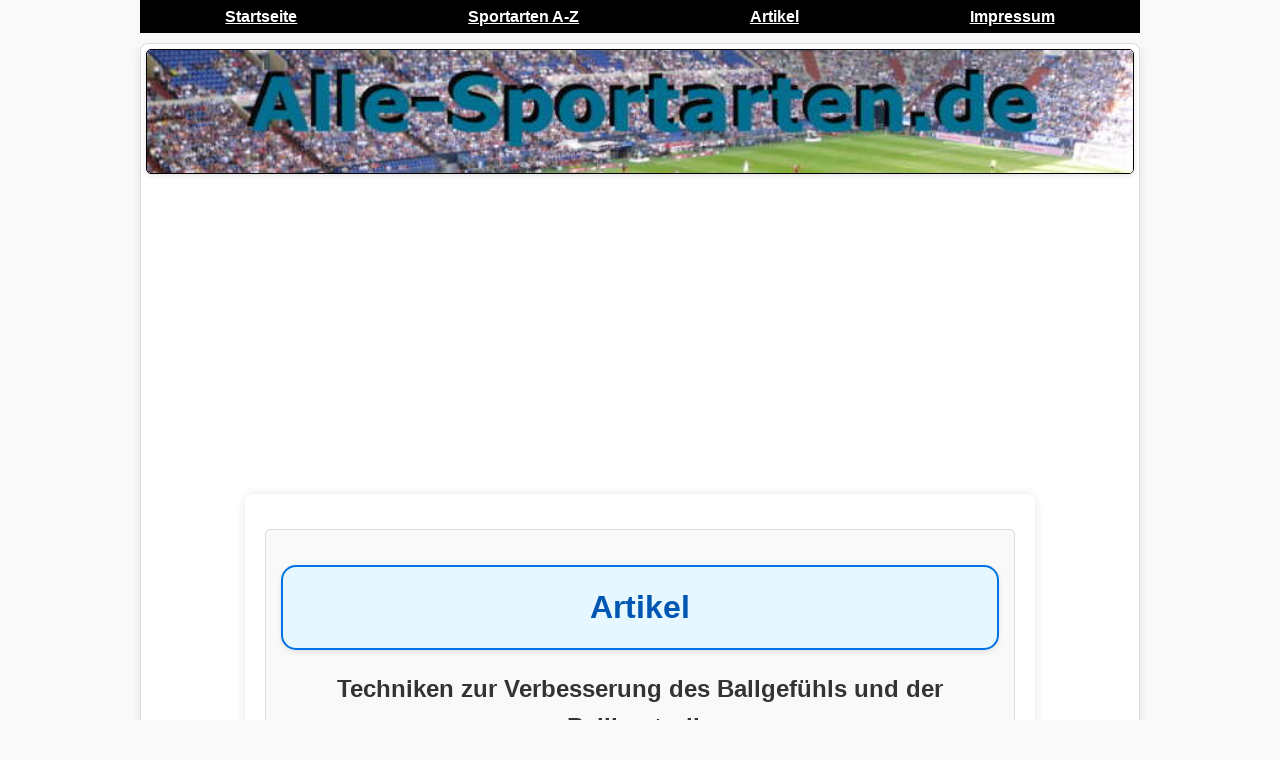

--- FILE ---
content_type: text/html
request_url: https://www.alle-sportarten.de/artikel-technikenzurverbesserungdesballgefuehls.shtml
body_size: 6258
content:
<!DOCTYPE html>
<html lang="de">
<head>
<meta charset="ISO-8859-1">
<title>Techniken zur Verbesserung des Ballgefühls und der Ballkontrolle - alle-sportarten.de Artikel</title>
<meta name="Description" CONTENT="Beschreibung">




<script async src="https://pagead2.googlesyndication.com/pagead/js/adsbygoogle.js?client=ca-pub-9719579052270766"
     crossorigin="anonymous"></script>
<link rel="shortcut icon" href="favicon.png" type="image/x-icon">

<meta name="viewport" content="width=device-width, initial-scale=1.0">

<style>
/* Allgemeine Stile */
body {
    font-family: Verdana, sans-serif;
    line-height: 1.6;
    background-color: #f4f4f9;
    margin: 0;
    padding: 0;
    text-align: justify; /* Blocksatz */
}

p {
    margin: 15px 0; /* 15px Abstand oben und unten */
}

/* Ãœberschriften */
h1, h2 {
    text-align: center; /* Zentriert */
    margin-bottom: 20px;
}

.special-text {
    text-align: left; /* LinksbÃ¼ndig */
}


h1 {
    background-color: #e6f7ff; /* Leichtes Blau */
    color: #0073e6; /* Passendes Blau fÃ¼r den Text */
    padding: 15px; /* Innenabstand */
    border: 2px solid #0073e6; /* Passender Rahmen */
    border-radius: 15px; /* Abgerundete Ecken */
    box-shadow: 0 2px 5px rgba(0, 0, 0, 0.1); /* Leichter Schatten */
}

/* Navigation */
nav {
    text-align: center;
    background: #eee;
    padding: 10px;
}

nav a {
    margin: 0 10px;
    color: #0056b3; /* Blauton */
    text-decoration: none;
}

nav a:hover {
    text-decoration: underline;
}

/* Content */
.content {
    width: 80%;
    margin: auto;
    background: #fff;
    padding: 20px;
    border-radius: 8px;
    box-shadow: 0 0 10px rgba(0, 0, 0, 0.1);
    text-align: justify; /* Text im Blocksatz */
}

/* Boxen (Cards) */
.card {
    border: 1px solid #ddd;
    padding: 15px;
    margin: 15px 0;
    border-radius: 5px;
    background-color: #f9f9f9;
    text-align: justify; /* Text im Blocksatz */
}


/* Allgemeine Bildstile */
img {
    max-width: 100%; /* Passt sich an die Bildschirmbreite an */
    max-width: 500px; /* Maximal 500px auf groÃŸen Bildschirmen */
    height: auto; /* Proportionale HÃ¶he */
    display: block; /* Zentriert das Bild */
    margin: 0 auto; /* Zentriert */
    border: 1px solid #ddd; /* Bildrahmen */
    border-radius: 5px; /* Abgerundete Ecken */
    box-shadow: 0 2px 5px rgba(0, 0, 0, 0.1); /* Schattierung */
}

/* Spezielles Bild (z. B. Banner) */
.special-image {
    display: block;
    margin: 0 auto; /* Zentrieren */
    max-width: 1000px; /* Spezielle maximale Breite */
    width: 100%; /* FÃ¼llt den verfÃ¼gbaren Platz */
    height: auto; /* Proportionale HÃ¶he */
    border: 1px solid black; /* Schwarzer Rahmen */
}

/* Links */
a {
    color: #0073e6; /* Ein freundlicher Blauton */
    text-decoration: none;
}

a:hover {
    color: #005bb5; /* Dunkleres Blau beim Hover */
    text-decoration: underline;
}

/* Footer */
footer {
    text-align: center;
    margin-top: 20px;
    padding: 10px;
    background: #eee;
}

/* Responsive Design fÃ¼r kleinere Bildschirme */
@media (max-width: 768px) {
    img {
        max-width: 100%; /* Breite fÃ¼llt den Bildschirm aus */
    }

    .content {
        width: 95%; /* Weniger Abstand an den Seiten */
    }
}
</style>

<style>
    /* Globales Box-Sizing */
    * {
        box-sizing: border-box;
        margin: 0;
        padding: 0;
    }

    /* Allgemeine Stile */
    body {
        font-family: Verdana, sans-serif;
        line-height: 1.6;
        background-color: #f4f4f9; /* Hauptseitenhintergrund */
    }

    /* Navigation */
    .navbar {
        max-width: 1000px;
        width: 100%;
        margin: 0 auto;
        background-color: black;
        display: flex;
        justify-content: space-around;
        align-items: center;
        padding: 1px 0; /* Weniger Innenabstand oben und unten */
        flex-wrap: nowrap;
        overflow-x: auto;
    }

    .navbar a {
        color: white;
        text-decoration: underline; /* Unterstrichen */
        font-weight: bold; /* Fett */
        font-size: 16px;
        padding: 3px 8px; /* Weniger Abstand innerhalb der Links */
        white-space: nowrap;
    }

    .navbar a:hover {
        background-color: #333; /* Hintergrundfarbe beim Hover */
        color: #00ccff; /* Hellblauer Text beim Hover */
    }

    /* Container fÃ¼r den Hauptinhalt */
    .container {
        max-width: 1000px;
        width: 100%;
        margin: 10px auto; /* Weniger Abstand nach oben und unten */
        text-align: center;
        background-color: #ffffff; /* Heller Hintergrund fÃ¼r die Box */
        border: 1px solid #ddd; /* DÃ¼nner Rand */
        border-radius: 8px; /* Abgerundete Ecken */
        box-shadow: 0 4px 10px rgba(0, 0, 0, 0.1); /* Leichter Schatten */
        padding: 5px; /* Weniger Innenabstand */
    }

    /* Bildstil fÃ¼r das Banner */
    .special-image {
        display: block;
        margin: 0 auto;
        max-width: 1000px;
        width: 100%;
        height: auto;
        border: 1px solid black;
    }

    /* Stile fÃ¼r andere Links */
    a {
        text-decoration: none; /* Standard-Links ohne Unterstreichung */
        font-weight: normal; /* Standard-Links normal */
        color: #0056b3; /* Blau */
    }

    a:hover {
        color: #003d80; /* Dunkleres Blau beim Hover */
    }

    /* Responsive Verhalten */
    @media (max-width: 768px) {
        .navbar {
            flex-wrap: nowrap;
            justify-content: flex-start;
        }
        .container {
            width: 95%; /* Noch flexibler auf kleinen Bildschirmen */
        }
    }
</style>



    <style>
        body {
            font-family: Verdana, sans-serif;
            line-height: 1.6;
            background-color: #f9f9f9; /* Sanfter Hintergrund */
            margin: 0;
            padding: 0;
            color: #333;
        }

        h1 {
            text-align: center;
            color: #0056b3;
            margin: 20px 0;
        }

        .list-container {
            max-width: 800px;
            margin: 20px auto;
            padding: 20px;
            background-color: #ffffff; /* WeiÃŸer Hintergrund */
            border-radius: 10px; /* Abgerundete Ecken */
            box-shadow: 0 4px 10px rgba(0, 0, 0, 0.1); /* Leichter Schatten */
            border: 1px solid #ddd; /* Dezente Umrandung */
        }

        .list-container h2 {
            text-align: center;
            color: #333;
            margin-bottom: 15px;
            font-size: 18px;
        }

        .alphabet-links {
            display: flex;
            flex-wrap: wrap; /* Links umbrechen, wenn nicht genug Platz */
            justify-content: center; /* Zentriert alle Links */
            gap: 10px; /* Abstand zwischen den Links */
        }

        .alphabet-links a {
            text-decoration: none;
            color: #0056b3; /* Blaue Links */
            background-color: #f9f9f9;
            padding: 10px 15px; /* Innenabstand */
            border-radius: 5px; /* Abgerundete Ecken */
            border: 1px solid #ddd; /* Leichter Rahmen */
            trISO-8859-1tion: background-color 0.3s, color 0.3s; /* Sanfte Hover-Effekte */
        }

        .alphabet-links a:hover {
            background-color: #0056b3; /* Blau beim Hover */
            color: #ffffff; /* WeiÃŸer Text beim Hover */
        }
    </style>

</head>
<body>

    <!-- Navigation -->
    <div class="navbar">
        <a href="index.shtml">Startseite</a>
        <a href="a-z.shtml">Sportarten A-Z</a>
        <a href="artikel.shtml">Artikel</a>
        <a href="impressum.shtml">Impressum</a>
    </div>

    <!-- Container -->
    <div class="container">
 <img class="special-image" src="sportarten-logo.jpg" alt="alle Sportarten A-Z">
    <br>

<script async src="https://pagead2.googlesyndication.com/pagead/js/adsbygoogle.js?client=ca-pub-9719579052270766"
     crossorigin="anonymous"></script>
<!-- alle-sportarten.de horizontal -->
<ins class="adsbygoogle"
     style="display:block"
     data-ad-client="ca-pub-9719579052270766"
     data-ad-slot="5965417847"
     data-ad-format="auto"
     data-full-width-responsive="true"></ins>
<script>
     (adsbygoogle = window.adsbygoogle || []).push({});
</script>

<p>




<div class="content">
    <div id="hintergrund" class="card">
    <h1>Artikel</h1>
<h2>Techniken zur Verbesserung des Ballgefühls und der Ballkontrolle</h2>

<p>
Sie sind Fußballspieler, wollen aber Ihre Ballkontrolle und Ihr Ballgefühl verbessern? Dann gibt es einige Techniken, die Sie anwenden können. Zunächst sollten Sie versuchen, den Fußball bei jedem Schuss mit der gleichen Intensität zu treffen. Dadurch wird sichergestellt, dass der Ball immer in der gleichen Richtung fliegt. Außerdem sollten Sie darauf achten, den Fußball nicht zu hart oder zu sanft anzutippen. Dies ist wichtig für eine bessere Kontrolle des Balls. 
Ein weiterer Tipp ist es, den Ball beim Passspiel immer mit dem Vorderfuß zu stoppen und dann erneut vorwärts zu schlagen. Dies macht es einfacher, die Kontrolle über den Ball zu behalten und ihn schneller in Richtung des Ziels weiterzugeben. Eine letzte Technik besteht darin, beim Torschießen auf eine konstante Drehung des Balls zu achten. Auf diese Weise kann man die Sichtbarkeit des Balls besser verfolgen und somit mehr Präzision erreichen. Indem Sie all diese Techniken anwenden, werden Sie Ihren Umgang mit dem Fußball deutlich verbessern können!
<p>
<b>Einführung in die verschiedenen Regeln des Fußballs</b><br>
Fußball ist ein beliebter Sport, der weltweit gespielt wird. Es gibt viele verschiedene Regeln und Richtlinien, die befolgt werden müssen, um das Spiel fair und sicher zu halten. 
Die grundlegenden Regeln des Fußballs sind einfach zu verstehen. Zunächst muss jedes Team aus elf Spielern bestehen, von denen einer der Torwart ist. Jedes Team hat 90 Minuten Zeit, um so viele Tore wie möglich zu erzielen. Wenn keines der Teams nach Ablauf der regulären Spielzeit mehr Tore erzielt hat, geht das Spiel in die Verlängerung oder ins Elfmeterschießen. 
Es gibt außerdem noch weitere Regeln im Fußball, die besonders neue Spiel beachten müssen. Eine dieser Grundregeln besagt, dass es nicht erlaubt ist, den Ball mit den Händen oder Armen zu berühren, außer dem Torwart. Wenn ein Spieler dies tut, kann ihm vom Schiedsrichter eine Gelbe Karte gegeben werden oder er kann sogar vom Platz gestellt werden. Eine weitere Regel besagt, dass jeder Spieler seinen Gegner nicht angreifen oder schubsen darf; ansonsten kann ihm auch hier eine Gelbe Karte gegeben werden oder er kann vom Platz gestellt werden. 
<p>
<b>Aktuelle Trends im Fußballspielen auf Deutsch</b><br>
Der Fußball ist eine der beliebtesten Sportarten in Deutschland. In den letzten Jahren hat sich das Spiel jedoch stark verändert, und neue Trends haben Einzug gehalten. 

Einer dieser Trends ist die Verwendung von Video-Analyse-Tools, um das Spiel zu analysieren und zu verbessern. Diese Tools ermöglichen es Trainern und Spielern, ihre
 Leistungen zu überprüfen und Schwachstellen aufzudecken. Mit Hilfe dieser Technologie können Trainer auch taktische Entscheidungen treffen, indem sie die 
Bewegungsabläufe der gegnerischen Mannschaft beobachten. 
Ein weiterer Trend im deutschen Fußball ist die Verwendung von Datenanalyse-Tools, um die Leistung der Spieler zu messen und zu optimieren. Diese Tools helfen 
Trainern dabei, bessere Entscheidungen über Taktik und Aufstellung zu treffen. Sie können auch verwendet werden, um bestimmte Fähigkeiten oder Fertigkeiten 
eines Spielers hervorzuheben oder Schwachstellen aufzudecken. 
Der letzte Trend im deutschen Fußball ist die Verwendung von Virtual Reality (VR) Technologien für Trainingseinheiten. VR wird normalerweise in der Spielewelt 
eingesetzt, unter anderem in Casinos. Einen <a href="https://www.casinospielen.de/10-euro-bonus-ohne-einzahlung">Casino 10 Euro Bonus ohne Einzahlung</a>
ist bei VR Spielen besonders beliebt. Allerdings ermöglicht Virtual Reality es auch 
Trainern im Fußball, realistische Szenarien nachzuahmen und so ein besseres Gefühl für das Spielfeld zu bekommen. Es hilft ihnen auch dabei, verschiedene Situationstypen 
besser vorherzusagen und so bessere Entscheidungstrainings anbieten zu können.
<p>
<b>Ein Blick in die Taktik des modernen Spiels</b><br>
Moderne Spiele sind in der Regel sehr komplex und erfordern eine tiefe Kenntnis der Taktik, um erfolgreich zu sein. Ein Blick auf die Taktik des modernen Spiels ist daher unerlässlich, um das Spiel zu meistern. 
Die Grundlage jeder <a href="https://www.1x1sport.de/fussball/taktik-im-fussball/">Taktik</a> ist es, einen Plan zu entwickeln und diesen dann Schritt für Schritt umzusetzen. Dies bedeutet, dass man sich vor dem Spiel überlegen muss, welche Ziele man erreichen möchte und wie man diese am besten erreicht. Es ist wichtig, alle Optionen abzuwägen und diejenige auszuwählen, die am besten zum gewünschten Ergebnis passt. 
Ein weiterer wesentlicher Bestandteil der Taktik des modernen Spiels ist es, den Gegner im Auge zu behalten und seine Strategien vorauszusehen. Dazu gehört es auch herauszufinden, was der Gegner als nächstes tun wird oder welche Karten er hat. Dadurch kann man seine eigenen Entscheidungen besser treffen und so einen Vorteil gegenüber dem Gegner bekommen. 
Auch die Wahl des richtigen Zeitpunkts spielt bei der Taktik des modernen Spiels eine große Rolle: Man muss wissen, wann man angreifen oder verteidigen sollte oder ob es besser ist abzuwarten und den Gegner machen zu lassen. All dies sind Faktoren, die berücksichtigt werden müssen, um das Spiel effektiv gestalten zu können.
<p>
<b>Tipps zum Umgang mit Stresssituationen während eines Spiels</b><br>
Stresssituationen beim Spielen können eine Herausforderung sein, aber es gibt einige Tipps, die Ihnen helfen können, sich zu entspannen und Ihre Fähigkeiten zu verbessern.
Erstens sollten Sie versuchen, sich auf das Wesentliche zu konzentrieren. Wenn Sie sich auf das Spiel und nicht auf die Ergebnisse konzentrieren, werden Sie wahrscheinlich besser abschneiden. Versuchen Sie also, den Fokus auf die Strategie des Spiels zu legen und nicht auf den Ausgang. Außerdem ist es wichtig, dass Sie in Stresssituationen ruhig bleiben. Atmen Sie tief ein und langsam wieder aus und versuchen Sie sich zu entspannen. Atemübungen helfen hier ganz besonders. Dies sollte bereits in jeder Trainingseinheit eingebunden werden, denn es hilft Ihnen dabei, Ihren Kopf freizubekommen und rationaler über die Situation nachzudenken.
Auch positive Gedankengänge sind im Spiel absolut essentiell. Denken Sie an all das Positive, was passiert ist oder was noch im Spiel passieren könnte - dies hilft Ihnen dabei, positiv in schwierigen Situation oder bei einem Verlust zu bleiben. Aber es ist mindestens genauso wichtig, realistisch zu bleiben: Seien Sie realistisch mit dem Ergebnis des Spiels und machen keine unrealistischen Erwartungshaltung an sich selbst oder andere Spieler. 
<p>
<b>Wie wichtig ist es, einen guten Trainer für das Lernen des Fußballs zu haben?</b><br>
Ein guter Trainer ist für das Lernen des Fußballs unerlässlich. Ein guter Trainer kann den Spielern helfen, ihre Fähigkeiten zu verbessern und sie auf ein höheres Niveau zu bringen. Er kann die richtigen Techniken vermitteln, Taktiken erklären und die Spieler motivieren. Außerdem kann er bei der Entwicklung von Teamgeist helfen und den Spielern beibringen, wie man als Team arbeitet. 
Ein guter Trainer sollte unbedingt eine Vielzahl an Erfahrung im Umgang mit verschiedenen Arten von Spielern haben und weiß, wie man sie am besten unterstützt. Er kann auch helfen, die richtige Balance zwischen Training und Wettkampf herzustellen, um das Beste aus jedem Spiel herauszuholen.
<p>
Es ist daher sehr wichtig, einen guten Trainer für das Lernen des Fußballs zu haben. Ein solcher Trainer kann Ihnen helfen, Ihre Fähigkeiten zu verbessern und Ihnen beibringen, wie man als Team spielt - was letztlich dazu beitragen kann, Sie in einen besseren Fußballspieler zu verwandeln!
<p>


</div>


<div style="background-color: #115678; padding: 10px;">
    <b style="color: white;">Zum Thema</b>
</div>
<p>

<a href="http://www.online-nachrichten.info/sport.shtml">Sport Nachrichten</a> - 
<a href="http://www.sport-finden.de/sport.shtml">Sportarten</a> - 
<a href="http://www.sport-verletzungen.com">Sportverletzungen</a> - 
<a href="http://www.2014-fussball-wm.de">Fussball-WM 2014</a> - 
<a href="http://www.alle-schachweltmeister.de">Schachweltmeister</a><hr>

</div>


</body>
</html>




--- FILE ---
content_type: text/html; charset=utf-8
request_url: https://www.google.com/recaptcha/api2/aframe
body_size: 267
content:
<!DOCTYPE HTML><html><head><meta http-equiv="content-type" content="text/html; charset=UTF-8"></head><body><script nonce="F2gh6FiBaUTzlggKuGTGyA">/** Anti-fraud and anti-abuse applications only. See google.com/recaptcha */ try{var clients={'sodar':'https://pagead2.googlesyndication.com/pagead/sodar?'};window.addEventListener("message",function(a){try{if(a.source===window.parent){var b=JSON.parse(a.data);var c=clients[b['id']];if(c){var d=document.createElement('img');d.src=c+b['params']+'&rc='+(localStorage.getItem("rc::a")?sessionStorage.getItem("rc::b"):"");window.document.body.appendChild(d);sessionStorage.setItem("rc::e",parseInt(sessionStorage.getItem("rc::e")||0)+1);localStorage.setItem("rc::h",'1768604298218');}}}catch(b){}});window.parent.postMessage("_grecaptcha_ready", "*");}catch(b){}</script></body></html>